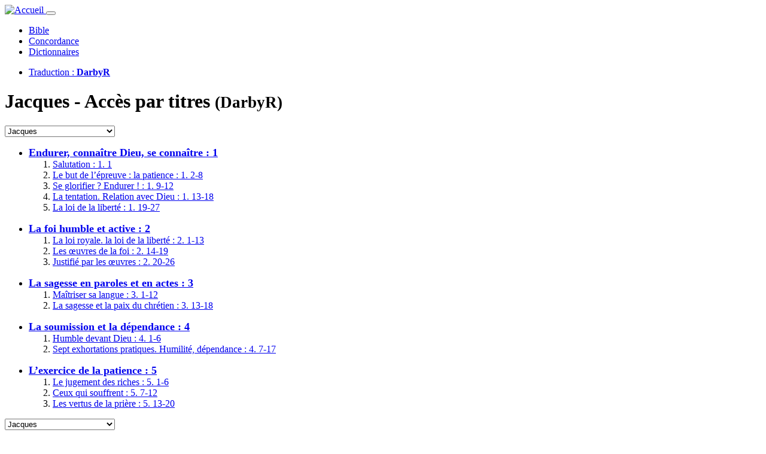

--- FILE ---
content_type: text/html; charset=utf-8
request_url: https://concordance.bible/DarbyR/pericope/Jas/
body_size: 6577
content:
<!DOCTYPE html>
<html lang="fr">

  <head>
    <meta charset="utf-8"/>
    <meta name="viewport" content="width=device-width, initial-scale=1"/>
    <title>Jacques - Accès par titres</title>

    <link rel="stylesheet" href="/static/css/custom.css?v=2026-01-03"/>
    <link rel="apple-touch-icon" href="/static/logo/apple-touch-icon.png?v=2026-01-03" sizes="180x180"/>
    <link rel="mask-icon" href="/static/logo/mask-icon.svg?v=2026-01-03" color="#63a8eb"/>
    <link rel="icon" href="/static/logo/favicon.svg?v=2026-01-03" type="image/svg+xml"/>
    <link rel="search" type="application/opensearchdescription+xml" title="Concordance (DarbyR)" href="/DarbyR/concordance/xml/"/>
    <link rel="manifest" href="/manifest.webmanifest"/>
    <meta name="apple-mobile-web-app-title" content="Concordance.Bible"/>
    <meta name="application-name" content="Concordance.Bible"/>
    <meta name="theme-color" content="#033c73"/>
    <script src="/static/js/color-modes.js?v=2026-01-03"></script>
    
    <style>
        #SLE > ul > li,
        #SLE > ol > li {
            margin-bottom: 1em;
        }

        #SLE > ul > li > a,
        #SLE > ol > li > a {
            font-size: large;
            font-weight: bold;
        }
    </style>


    
    <!-- Matomo -->
    <script>
      var _paq = window._paq = window._paq || [];
      /* tracker methods like "setCustomDimension" should be called before "trackPageView" */
      _paq.push(['trackPageView']);
      _paq.push(['enableLinkTracking']);
      (function() {
        var u="//matomo.yapper.fr/";
        _paq.push(['setTrackerUrl', u+'matomo.php']);
        _paq.push(['setSiteId', '3']);
        var d=document, g=d.createElement('script'), s=d.getElementsByTagName('script')[0];
        g.async=true; g.src=u+'matomo.js'; s.parentNode.insertBefore(g,s);
      })();
    </script>
    <!-- End Matomo Code -->
    
  </head>

  <body>

    <header>
      <nav class="navbar navbar-expand-sm" aria-label="Menu principal">
        <div class="container-fluid">
          <a class="navbar-brand" href="/">
            <img src="/static/logo/favicon.svg?v=2026-01-03" alt="Accueil" width="30" height="30" class="d-inline-block align-text-top"/>
          </a>
          <button class="navbar-toggler" type="button" data-bs-toggle="collapse" data-bs-target="#navbar" aria-controls="navbar" aria-expanded="false" aria-label="Basculer la navigation">
            <span class="navbar-toggler-icon"></span>
          </button>
          <div class="collapse navbar-collapse justify-content-between" id="navbar">
            
    <ul class="navbar-nav">
        <li class="nav-item"><a class="nav-link active" href="/DarbyR/lire/">Bible</a></li>
        <li class="nav-item"><a class="nav-link" href="/DarbyR/concordance/">Concordance</a></li>
        <li class="nav-item"><a class="nav-link" href="/dico/DarbyR/">Dictionnaires</a></li>
    </ul>
    
    
<ul class="navbar-nav">
    <li class="nav-item">
        <a class="nav-link dropdown-toggle" href="#" data-bs-toggle="modal" data-bs-target="#bibleSelectionModal">
            Traduction : <strong>DarbyR</strong>
        </a>
    </li>
</ul>



          </div>
        </div>
      </nav>
    </header>

    

    

    <main>
      
    <div class="container mt-3 mb-5">
        <h1 class="text-center">Jacques - Accès par titres <small class="text-body-secondary">(DarbyR)</small></h1>

        <div class="btn-group d-lg-none my-1">
            <select class="form-select" onchange="window.location = '../' + this.value + '/';" aria-label="Sélection du livre">
                
                    
                    <optgroup label="Pentateuque">
                        
                        <option value="Gen">Genèse</option>
                        
                        <option value="Exod">Exode</option>
                        
                        <option value="Lev">Lévitique</option>
                        
                        <option value="Num">Nombres</option>
                        
                        <option value="Deut">Deutéronome</option>
                        
                    </optgroup>
                    
                    <optgroup label="Livres historiques">
                        
                        <option value="Josh">Josué</option>
                        
                        <option value="Judg">Juges</option>
                        
                        <option value="Ruth">Ruth</option>
                        
                        <option value="1Sam">1 Samuel</option>
                        
                        <option value="2Sam">2 Samuel</option>
                        
                        <option value="1Kgs">1 Rois</option>
                        
                        <option value="2Kgs">2 Rois</option>
                        
                        <option value="1Chr">1 Chroniques</option>
                        
                        <option value="2Chr">2 Chroniques</option>
                        
                        <option value="Ezra">Esdras</option>
                        
                        <option value="Neh">Néhémie</option>
                        
                        <option value="Esth">Esther</option>
                        
                    </optgroup>
                    
                    <optgroup label="Livres poétiques">
                        
                        <option value="Job">Job</option>
                        
                        <option value="Ps">Psaumes</option>
                        
                        <option value="Prov">Proverbes</option>
                        
                        <option value="Eccl">Ecclésiaste</option>
                        
                        <option value="Song">Cantique des Cantiques</option>
                        
                    </optgroup>
                    
                    <optgroup label="Livres prophétiques">
                        
                        <option value="Isa">Ésaïe</option>
                        
                        <option value="Jer">Jérémie</option>
                        
                        <option value="Lam">Lamentations de Jérémie</option>
                        
                        <option value="Ezek">Ézéchiel</option>
                        
                        <option value="Dan">Daniel</option>
                        
                    </optgroup>
                    
                    <optgroup label="Les “petits prophètes”">
                        
                        <option value="Hos">Osée</option>
                        
                        <option value="Joel">Joël</option>
                        
                        <option value="Amos">Amos</option>
                        
                        <option value="Obad">Abdias</option>
                        
                        <option value="Jonah">Jonas</option>
                        
                        <option value="Mic">Michée</option>
                        
                        <option value="Nah">Nahum</option>
                        
                        <option value="Hab">Habakuk</option>
                        
                        <option value="Zeph">Sophonie</option>
                        
                        <option value="Hag">Aggée</option>
                        
                        <option value="Zech">Zacharie</option>
                        
                        <option value="Mal">Malachie</option>
                        
                    </optgroup>
                    
                
                
                    
                    <optgroup label="Évangiles">
                        
                        <option value="Matt">Matthieu</option>
                        
                        <option value="Mark">Marc</option>
                        
                        <option value="Luke">Luc</option>
                        
                        <option value="John">Jean</option>
                        
                    </optgroup>
                    
                    <optgroup label="Actes des apôtres">
                        
                        <option value="Acts">Actes</option>
                        
                    </optgroup>
                    
                    <optgroup label="Épitres de Paul">
                        
                        <option value="Rom">Romains</option>
                        
                        <option value="1Cor">1 Corinthiens</option>
                        
                        <option value="2Cor">2 Corinthiens</option>
                        
                        <option value="Gal">Galates</option>
                        
                        <option value="Eph">Éphésiens</option>
                        
                        <option value="Phil">Philippiens</option>
                        
                        <option value="Col">Colossiens</option>
                        
                        <option value="1Thess">1 Thessaloniciens</option>
                        
                        <option value="2Thess">2 Thessaloniciens</option>
                        
                        <option value="1Tim">1 Timothée</option>
                        
                        <option value="2Tim">2 Timothée</option>
                        
                        <option value="Titus">Tite</option>
                        
                        <option value="Phlm">Philémon</option>
                        
                    </optgroup>
                    
                    <optgroup label="Autres épîtres">
                        
                        <option value="Heb">Hébreux</option>
                        
                        <option value="Jas" selected="selected">Jacques</option>
                        
                        <option value="1Pet">1 Pierre</option>
                        
                        <option value="2Pet">2 Pierre</option>
                        
                        <option value="1John">1 Jean</option>
                        
                        <option value="2John">2 Jean</option>
                        
                        <option value="3John">3 Jean</option>
                        
                        <option value="Jude">Jude</option>
                        
                    </optgroup>
                    
                    <optgroup label="Livre prophétique">
                        
                        <option value="Rev">Apocalypse</option>
                        
                    </optgroup>
                    
                
            </select>
        </div>

        <div class="row my-3">
            <div class="col-lg-8" id="SLE">
                <ul>
<li><a href="/DarbyR/Jas/1/">Endurer, connaître Dieu, se connaître : 1</a>   <ol>
<li><a href="/DarbyR/Jas/1/#v1">Salutation : 1. 1</a>   </li>
<li><a href="/DarbyR/Jas/1/#v2">Le but de l’épreuve : la patience : 1. 2-8</a>  </li>
<li><a href="/DarbyR/Jas/1/#v9">Se glorifier ? Endurer ! : 1. 9-12</a>  </li>
<li><a href="/DarbyR/Jas/1/#v13">La tentation. Relation avec Dieu : 1. 13-18</a>    </li>
<li><a href="/DarbyR/Jas/1/#v19">La loi de la liberté : 1. 19-27</a>    </li>
</ol>
</li>
<li><a href="/DarbyR/Jas/2/">La foi humble et active : 2</a> <ol>
<li><a href="/DarbyR/Jas/2/#v1">La loi royale. la loi de la liberté : 2. 1-13</a>   </li>
<li><a href="/DarbyR/Jas/2/#v14">Les œuvres de la foi : 2. 14-19</a>    </li>
<li><a href="/DarbyR/Jas/2/#v20">Justifié par les œuvres : 2. 20-26</a> </li>
</ol>
</li>
<li><a href="/DarbyR/Jas/3/">La sagesse en paroles et en actes : 3</a>   <ol>
<li><a href="/DarbyR/Jas/3/#v1">Maîtriser sa langue : 3. 1-12</a>   </li>
<li><a href="/DarbyR/Jas/3/#v13">La sagesse et la paix du chrétien : 3. 13-18</a>   </li>
</ol>
</li>
<li><a href="/DarbyR/Jas/4/">La soumission et la dépendance : 4</a>  <ol>
<li><a href="/DarbyR/Jas/4/#v1">Humble devant Dieu : 4. 1-6</a> </li>
<li><a href="/DarbyR/Jas/4/#v7">Sept exhortations pratiques. Humilité, dépendance : 4. 7-17</a> </li>
</ol>
</li>
<li><a href="/DarbyR/Jas/5/">L’exercice de la patience : 5</a>   <ol>
<li><a href="/DarbyR/Jas/5/#v1">Le jugement des riches : 5. 1-6</a> </li>
<li><a href="/DarbyR/Jas/5/#v7">Ceux qui souffrent : 5. 7-12</a>    </li>
<li><a href="/DarbyR/Jas/5/#v13">Les vertus de la prière : 5. 13-20</a></li>
</ol>
</li>
</ul>
            </div>
            <div class="d-none d-lg-block col-lg-4">
                <div class="row">
                    <div class="my-2">
                        <select class="form-select" onchange="window.location = '../' + this.value + '/';" aria-label="Sélection du livre">
                            
                                
                                <optgroup label="Pentateuque">
                                    
                                    <option value="Gen">Genèse</option>
                                    
                                    <option value="Exod">Exode</option>
                                    
                                    <option value="Lev">Lévitique</option>
                                    
                                    <option value="Num">Nombres</option>
                                    
                                    <option value="Deut">Deutéronome</option>
                                    
                                </optgroup>
                                
                                <optgroup label="Livres historiques">
                                    
                                    <option value="Josh">Josué</option>
                                    
                                    <option value="Judg">Juges</option>
                                    
                                    <option value="Ruth">Ruth</option>
                                    
                                    <option value="1Sam">1 Samuel</option>
                                    
                                    <option value="2Sam">2 Samuel</option>
                                    
                                    <option value="1Kgs">1 Rois</option>
                                    
                                    <option value="2Kgs">2 Rois</option>
                                    
                                    <option value="1Chr">1 Chroniques</option>
                                    
                                    <option value="2Chr">2 Chroniques</option>
                                    
                                    <option value="Ezra">Esdras</option>
                                    
                                    <option value="Neh">Néhémie</option>
                                    
                                    <option value="Esth">Esther</option>
                                    
                                </optgroup>
                                
                                <optgroup label="Livres poétiques">
                                    
                                    <option value="Job">Job</option>
                                    
                                    <option value="Ps">Psaumes</option>
                                    
                                    <option value="Prov">Proverbes</option>
                                    
                                    <option value="Eccl">Ecclésiaste</option>
                                    
                                    <option value="Song">Cantique des Cantiques</option>
                                    
                                </optgroup>
                                
                                <optgroup label="Livres prophétiques">
                                    
                                    <option value="Isa">Ésaïe</option>
                                    
                                    <option value="Jer">Jérémie</option>
                                    
                                    <option value="Lam">Lamentations de Jérémie</option>
                                    
                                    <option value="Ezek">Ézéchiel</option>
                                    
                                    <option value="Dan">Daniel</option>
                                    
                                </optgroup>
                                
                                <optgroup label="Les “petits prophètes”">
                                    
                                    <option value="Hos">Osée</option>
                                    
                                    <option value="Joel">Joël</option>
                                    
                                    <option value="Amos">Amos</option>
                                    
                                    <option value="Obad">Abdias</option>
                                    
                                    <option value="Jonah">Jonas</option>
                                    
                                    <option value="Mic">Michée</option>
                                    
                                    <option value="Nah">Nahum</option>
                                    
                                    <option value="Hab">Habakuk</option>
                                    
                                    <option value="Zeph">Sophonie</option>
                                    
                                    <option value="Hag">Aggée</option>
                                    
                                    <option value="Zech">Zacharie</option>
                                    
                                    <option value="Mal">Malachie</option>
                                    
                                </optgroup>
                                
                            
                            
                                
                                <optgroup label="Évangiles">
                                    
                                    <option value="Matt">Matthieu</option>
                                    
                                    <option value="Mark">Marc</option>
                                    
                                    <option value="Luke">Luc</option>
                                    
                                    <option value="John">Jean</option>
                                    
                                </optgroup>
                                
                                <optgroup label="Actes des apôtres">
                                    
                                    <option value="Acts">Actes</option>
                                    
                                </optgroup>
                                
                                <optgroup label="Épitres de Paul">
                                    
                                    <option value="Rom">Romains</option>
                                    
                                    <option value="1Cor">1 Corinthiens</option>
                                    
                                    <option value="2Cor">2 Corinthiens</option>
                                    
                                    <option value="Gal">Galates</option>
                                    
                                    <option value="Eph">Éphésiens</option>
                                    
                                    <option value="Phil">Philippiens</option>
                                    
                                    <option value="Col">Colossiens</option>
                                    
                                    <option value="1Thess">1 Thessaloniciens</option>
                                    
                                    <option value="2Thess">2 Thessaloniciens</option>
                                    
                                    <option value="1Tim">1 Timothée</option>
                                    
                                    <option value="2Tim">2 Timothée</option>
                                    
                                    <option value="Titus">Tite</option>
                                    
                                    <option value="Phlm">Philémon</option>
                                    
                                </optgroup>
                                
                                <optgroup label="Autres épîtres">
                                    
                                    <option value="Heb">Hébreux</option>
                                    
                                    <option value="Jas" selected="selected">Jacques</option>
                                    
                                    <option value="1Pet">1 Pierre</option>
                                    
                                    <option value="2Pet">2 Pierre</option>
                                    
                                    <option value="1John">1 Jean</option>
                                    
                                    <option value="2John">2 Jean</option>
                                    
                                    <option value="3John">3 Jean</option>
                                    
                                    <option value="Jude">Jude</option>
                                    
                                </optgroup>
                                
                                <optgroup label="Livre prophétique">
                                    
                                    <option value="Rev">Apocalypse</option>
                                    
                                </optgroup>
                                
                            
                        </select>
                    </div>
                    
                    <h3 class="mt-2">Ancien Testament</h3>
                    <div class="row mb-2">
                        
                        <a class="btn btn-link col-3" href="/DarbyR/pericope/Gen/">Gen</a>
                        
                        <a class="btn btn-link col-3" href="/DarbyR/pericope/Exod/">Exo</a>
                        
                        <a class="btn btn-link col-3" href="/DarbyR/pericope/Lev/">Lév</a>
                        
                        <a class="btn btn-link col-3" href="/DarbyR/pericope/Num/">Nom</a>
                        
                        <a class="btn btn-link col-3" href="/DarbyR/pericope/Deut/">Deu</a>
                        
                        <a class="btn btn-link col-3" href="/DarbyR/pericope/Josh/">Jos</a>
                        
                        <a class="btn btn-link col-3" href="/DarbyR/pericope/Judg/">Jug</a>
                        
                        <a class="btn btn-link col-3" href="/DarbyR/pericope/Ruth/">Rut</a>
                        
                        <a class="btn btn-link col-3" href="/DarbyR/pericope/1Sam/">1Sa</a>
                        
                        <a class="btn btn-link col-3" href="/DarbyR/pericope/2Sam/">2Sa</a>
                        
                        <a class="btn btn-link col-3" href="/DarbyR/pericope/1Kgs/">1Ro</a>
                        
                        <a class="btn btn-link col-3" href="/DarbyR/pericope/2Kgs/">2Ro</a>
                        
                        <a class="btn btn-link col-3" href="/DarbyR/pericope/1Chr/">1Ch</a>
                        
                        <a class="btn btn-link col-3" href="/DarbyR/pericope/2Chr/">2Ch</a>
                        
                        <a class="btn btn-link col-3" href="/DarbyR/pericope/Ezra/">Esd</a>
                        
                        <a class="btn btn-link col-3" href="/DarbyR/pericope/Neh/">Néh</a>
                        
                        <a class="btn btn-link col-3" href="/DarbyR/pericope/Esth/">Est</a>
                        
                        <a class="btn btn-link col-3" href="/DarbyR/pericope/Job/">Job</a>
                        
                        <a class="btn btn-link col-3" href="/DarbyR/pericope/Ps/">Psa</a>
                        
                        <a class="btn btn-link col-3" href="/DarbyR/pericope/Prov/">Pro</a>
                        
                        <a class="btn btn-link col-3" href="/DarbyR/pericope/Eccl/">Ecc</a>
                        
                        <a class="btn btn-link col-3" href="/DarbyR/pericope/Song/">Can</a>
                        
                        <a class="btn btn-link col-3" href="/DarbyR/pericope/Isa/">Esa</a>
                        
                        <a class="btn btn-link col-3" href="/DarbyR/pericope/Jer/">Jér</a>
                        
                        <a class="btn btn-link col-3" href="/DarbyR/pericope/Lam/">Lam</a>
                        
                        <a class="btn btn-link col-3" href="/DarbyR/pericope/Ezek/">Ezé</a>
                        
                        <a class="btn btn-link col-3" href="/DarbyR/pericope/Dan/">Dan</a>
                        
                        <a class="btn btn-link col-3" href="/DarbyR/pericope/Hos/">Osé</a>
                        
                        <a class="btn btn-link col-3" href="/DarbyR/pericope/Joel/">Joë</a>
                        
                        <a class="btn btn-link col-3" href="/DarbyR/pericope/Amos/">Amo</a>
                        
                        <a class="btn btn-link col-3" href="/DarbyR/pericope/Obad/">Abd</a>
                        
                        <a class="btn btn-link col-3" href="/DarbyR/pericope/Jonah/">Jon</a>
                        
                        <a class="btn btn-link col-3" href="/DarbyR/pericope/Mic/">Mic</a>
                        
                        <a class="btn btn-link col-3" href="/DarbyR/pericope/Nah/">Nah</a>
                        
                        <a class="btn btn-link col-3" href="/DarbyR/pericope/Hab/">Hab</a>
                        
                        <a class="btn btn-link col-3" href="/DarbyR/pericope/Zeph/">Sop</a>
                        
                        <a class="btn btn-link col-3" href="/DarbyR/pericope/Hag/">Agg</a>
                        
                        <a class="btn btn-link col-3" href="/DarbyR/pericope/Zech/">Zac</a>
                        
                        <a class="btn btn-link col-3" href="/DarbyR/pericope/Mal/">Mal</a>
                        
                    </div>
                    
                    
                    <h3 class="mt-2">Nouveau Testament</h3>
                    <div class="row mb-2">
                        
                        <a class="btn btn-link col-3" href="/DarbyR/pericope/Matt/">Mat</a>
                        
                        <a class="btn btn-link col-3" href="/DarbyR/pericope/Mark/">Mar</a>
                        
                        <a class="btn btn-link col-3" href="/DarbyR/pericope/Luke/">Luc</a>
                        
                        <a class="btn btn-link col-3" href="/DarbyR/pericope/John/">Jea</a>
                        
                        <a class="btn btn-link col-3" href="/DarbyR/pericope/Acts/">Act</a>
                        
                        <a class="btn btn-link col-3" href="/DarbyR/pericope/Rom/">Rom</a>
                        
                        <a class="btn btn-link col-3" href="/DarbyR/pericope/1Cor/">1Co</a>
                        
                        <a class="btn btn-link col-3" href="/DarbyR/pericope/2Cor/">2Co</a>
                        
                        <a class="btn btn-link col-3" href="/DarbyR/pericope/Gal/">Gal</a>
                        
                        <a class="btn btn-link col-3" href="/DarbyR/pericope/Eph/">Eph</a>
                        
                        <a class="btn btn-link col-3" href="/DarbyR/pericope/Phil/">Phi</a>
                        
                        <a class="btn btn-link col-3" href="/DarbyR/pericope/Col/">Col</a>
                        
                        <a class="btn btn-link col-3" href="/DarbyR/pericope/1Thess/">1Th</a>
                        
                        <a class="btn btn-link col-3" href="/DarbyR/pericope/2Thess/">2Th</a>
                        
                        <a class="btn btn-link col-3" href="/DarbyR/pericope/1Tim/">1Ti</a>
                        
                        <a class="btn btn-link col-3" href="/DarbyR/pericope/2Tim/">2Ti</a>
                        
                        <a class="btn btn-link col-3" href="/DarbyR/pericope/Titus/">Tit</a>
                        
                        <a class="btn btn-link col-3" href="/DarbyR/pericope/Phlm/">Phm</a>
                        
                        <a class="btn btn-link col-3" href="/DarbyR/pericope/Heb/">Héb</a>
                        
                        <a class="btn btn-primary col-3" href="/DarbyR/pericope/Jas/">Jac</a>
                        
                        <a class="btn btn-link col-3" href="/DarbyR/pericope/1Pet/">1Pi</a>
                        
                        <a class="btn btn-link col-3" href="/DarbyR/pericope/2Pet/">2Pi</a>
                        
                        <a class="btn btn-link col-3" href="/DarbyR/pericope/1John/">1Je</a>
                        
                        <a class="btn btn-link col-3" href="/DarbyR/pericope/2John/">2Je</a>
                        
                        <a class="btn btn-link col-3" href="/DarbyR/pericope/3John/">3Je</a>
                        
                        <a class="btn btn-link col-3" href="/DarbyR/pericope/Jude/">Jud</a>
                        
                        <a class="btn btn-link col-3" href="/DarbyR/pericope/Rev/">Apo</a>
                        
                    </div>
                    
                </div>
            </div>
        </div>
    </div>

    
<div class="modal fade" id="bibleSelectionModal" tabindex="-1" aria-labelledby="bibleSelectionModalLabel" aria-hidden="true">
    <div class="modal-dialog modal-dialog-centered">
        <div class="modal-content">
            <div class="modal-header">
                <h1 class="modal-title fs-5" id="bibleSelectionModalLabel">Sélection de la traduction</h1>
                <button type="button" class="btn-close" data-bs-dismiss="modal" aria-label="Fermer"></button>
            </div>
            <div class="modal-body">
                <form method="get" action="/" class="my-2">
                    <input type="hidden" name="url" value="/BIBLE/pericope/Jas/"/>
                    <select name="bible" class="form-select border" onchange="this.form.submit()">
                        
                        <optgroup label="Français / Français">
                            
                            <option value="DarbyR">DarbyR - Darby révisée</option>
                            
                            <option value="Darby">Darby - J.N. Darby</option>
                            
                            <option value="SG21">SG21 - Segond 21</option>
                            
                            <option value="NEG">NEG - Nouvelle Édition de Genève</option>
                            
                            <option value="Sg1910">Sg1910 - Segond 1910</option>
                            
                            <option value="BHSt">BHSt - BHS translittéré</option>
                            
                        </optgroup>
                        
                        <optgroup label="Espagnol / Español">
                            
                        </optgroup>
                        
                        <optgroup label="Italien / Italiano">
                            
                        </optgroup>
                        
                        <optgroup label="Malagasy / Malagasy">
                            
                            <option value="MG10">MG10 - Malgache 2010 BPC</option>
                            
                        </optgroup>
                        
                        <optgroup label="Russe / Русский">
                            
                            <option value="RST">RST - RST Russian Synodal</option>
                            
                        </optgroup>
                        
                        <optgroup label="Ukrainien / український">
                            
                            <option value="UKR">UKR - UKR Ukranian</option>
                            
                        </optgroup>
                        
                        <optgroup label="Hébreu / עִברִית">
                            
                            <option value="WLC">WLC - Codex W. Leningrad</option>
                            
                            <option value="WLCt">WLCt - WLC translittéré</option>
                            
                        </optgroup>
                        
                    </select>
                </form>
                <form method="get" action="/" class="my-2">
                    <input type="hidden" name="url" value="/BIBLE/pericope/Jas/"/>
                    <div class="input-group">
                        <input name="bible" class="form-control border" list="datalistBibles" placeholder="Rechercher une version…"/>
                        <input class="input-group-text btn btn-light border" type="submit" value="Valider"/>
                    </div>
                </form>
            </div>
        </div>
    </div>
</div>

<datalist id="datalistBibles">
    
    <option value="DarbyR - Darby révisée">
    
    <option value="Darby - J.N. Darby">
    
    <option value="SG21 - Segond 21">
    
    <option value="NEG - Nouvelle Édition de Genève">
    
    <option value="Sg1910 - Segond 1910">
    
    <option value="BHSt - BHS translittéré">
    
    <option value="MG10 - Malgache 2010 BPC">
    
    <option value="RST - RST Russian Synodal">
    
    <option value="UKR - UKR Ukranian">
    
    <option value="WLC - Codex W. Leningrad">
    
    <option value="WLCt - WLC translittéré">
    
</datalist>


    </main>

    
    <footer class="footer py-3 border-top border-primary">
        <div class="container">
            <div class="row">
                <div class="col-6 col-md-4">
                    <h1 class="h5">Accès rapide</h1>
                    <ul class="list-unstyled">
                        <li><a href="/"><span class="material-symbols-outlined" data-nosnippet="" translate="no">home</span> Accueil</a></li>
                        <li><a href="#"><span class="material-symbols-outlined" data-nosnippet="" translate="no">arrow_upward</span> Haut de la page</a></li>
                        <li><a href="/news/"><span class="material-symbols-outlined" data-nosnippet="" translate="no">update</span> Actualités <small>(17 janvier 2026)</small></a></li>
                        
                        <li><a href="/admin/login/?next=/"><span class="material-symbols-outlined" data-nosnippet="" translate="no">lock_open</span> Connexion</a></li>
                        
                    </ul>
                    
                </div>
                <div class="col-6 col-md-4">
                    <h1 class="h5">À propos</h1>
                    <ul class="list-unstyled">
                        <li><a href="/contact/">Nous contacter</a></li>
                        
                        <li><a href="/pages/faq/">FAQ</a></li>
                    </ul>
                    <ul class="list-unstyled">
                        <li><a href="/pages/apropos/">Qui sommes-nous ?</a></li>
                        <li><a href="/pages/mentions-legales/">Mentions légales</a></li>
                        <li><a href="/pages/liens/">Liens externes</a></li>
                        <li><a href="https://www.helloasso.com/associations/concordances-et-traductions-de-la-bible/formulaires/1" target="_blank">Contribuer aux frais</a></li>
                    </ul>
                </div>
                <div class="col-md-4">
                    <p class="fs-5"><small>© 2026</small> <a href="/"><span class="text-primary">concordance</span><span class="text-secondary">.</span><span class="text-body-secondary">bible</span></a></p>
                    <p>
                        Tous droits réservés.
                        Certains contenus sont la propriété de leurs auteurs respectifs.
                    </p>
                    <div class="dropdown dropup my-3">
                        <button class="btn btn-outline-primary dropdown-toggle" id="bd-theme" type="button" aria-expanded="true" data-bs-toggle="dropdown">
                            <span class="material-symbols-outlined theme-icon-active"></span>
                            <span class="d-none d-sm-inline">Thème clair/sombre</span>
                        </button>
                        <ul class="dropdown-menu" aria-labelledby="bd-theme" data-bs-popper="static">
                            <li>
                                <button type="button" class="dropdown-item" data-bs-theme-value="auto">
                                    <span class="material-symbols-outlined" data-nosnippet="" translate="no">brightness_medium</span>
                                    Thème système
                                </button>
                            </li>
                            <li>
                                <button type="button" class="dropdown-item" data-bs-theme-value="light">
                                    <span class="material-symbols-outlined" data-nosnippet="" translate="no">light_mode</span>
                                    Thème clair
                                </button>
                            </li>
                            <li>
                                <button type="button" class="dropdown-item" data-bs-theme-value="dark">
                                    <span class="material-symbols-outlined" data-nosnippet="" translate="no">dark_mode</span>
                                    Thème sombre
                                </button>
                            </li>
                        </ul>
                    </div>
                </div>
            </div>
        </div>
    </footer>
    

    <script src="/static/js/bootstrap.bundle.min.js?v=5.3.7"></script>
    <script>
        function getUserBible() {
            return "DarbyR";
        }
        function readLink() {
            document.location.href = "/BIBLE/lire/".replace('BIBLE', getUserBible());
        }
        function concordanceLink() {
            document.location.href = "/BIBLE/concordance/".replace('BIBLE', getUserBible());
        }
        function dicoLink() {
            document.location.href = "/dico/BIBLE/".replace('BIBLE', getUserBible());
        }
    </script>
    
    <script>
        sessionStorage.setItem("bible", "DarbyR");
        localStorage.setItem("bible", "DarbyR");
    </script>

  </body>

</html>
